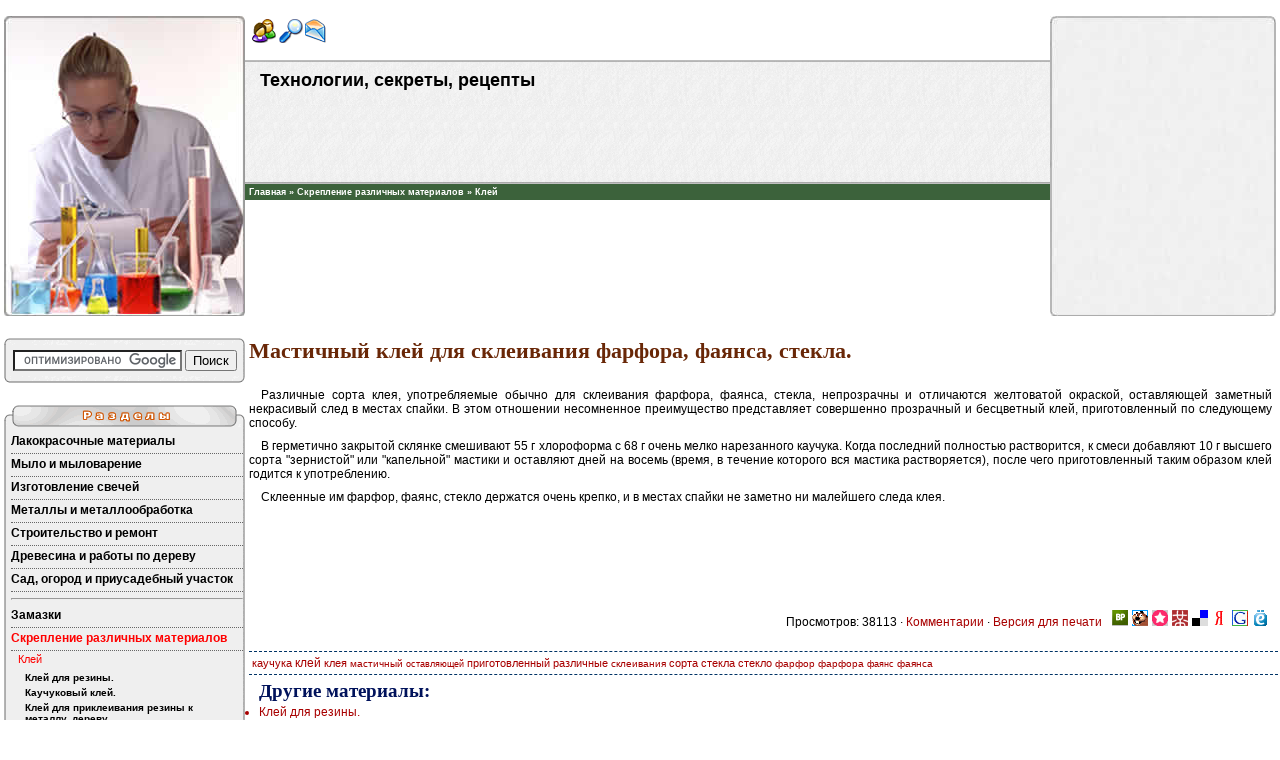

--- FILE ---
content_type: text/html
request_url: http://techno.x51.ru/index.php?mod=text&uitxt=167
body_size: 9674
content:
<!DOCTYPE html PUBLIC "-//W3C//DTD XHTML 1.0 Transitional//EN" "http://www.w3.org/TR/xhtml1/DTD/xhtml1-transitional.dtd">
<html xmlns="http://www.w3.org/1999/xhtml">
<head>
<meta http-equiv="Content-Type" content="text/html; charset=windows-1251" />
<meta http-equiv="content-language" content="ru" />
<meta http-equiv="Pragma" content="no-cache" />
<title>Мастичный клей для склеивания фарфора, фаянса, стекла. :: Клей</title>
<meta name="description" content="Мастичный клей для склеивания фарфора, фаянса, стекла." />

<link href="http://src.x51.ru/default/css/default_style.css" rel="stylesheet" type="text/css" />
<style type="text/css">
<!--
body, html {
	font-family: Tahoma, Arial;
	font-size: 11px;
	background-color: #FFFFFF;
	margin: 0px;
	padding: 2px;
}
/* ----- Контейнеры правого меню ----- */
#menus_right /* Контейнеры правых разделов */
{
	width: 125px;
	margin-top: 15px;
	margin-right: 0px;
	margin-bottom: 0px;
	margin-left: 0px;
	padding-top: 0px;
	padding-right: 3px;
	padding-bottom: 0px;
	padding-left: 3px;
}
#menus_left /* Контейнеры левых разделов */
{
	padding: 0px;
	text-align: center;
	margin-top: 10px;
	margin-right: 0px;
	margin-bottom: 0px;
	margin-left: 0px;
	vertical-align: middle;
}
/* контейнер для пути категорий */
#path_cat 
{
	font-family: Tahoma, Arial;
	font-size: 9px;
	font-weight: bold;
	width: auto;
	padding-top: 3px;
	padding-right: 4px;
	padding-bottom: 3px;
	padding-left: 4px;
	white-space: nowrap;
	vertical-align: middle;
	background-color: #3C623B;
	color: #FFFFFF;
}
/* Ссылка */
#path_cat a {
	color: #FFFFFF;
	text-decoration: none;
}
#path_cat a:hover {
	color: #FF915B;
	text-decoration: underline;
}
#path_cat а:visited {
	color: #FFFFFF;
}
#path_cat а:active {
	color: #EFEFEF;
}
/*-----------------------------*/

#sort_line {
	clear: both;
	padding-top: 15px;
	padding-bottom: 7px;
}
.lt_menu {
	background-image: url(http://src.x51.ru/theme4/images/1.jpg);
	height: 267px;
	width: 210px;
	background-repeat: no-repeat;
	vertical-align: top;
	padding-top: 28px;
	padding-right: 8px;
	padding-bottom: 5px;
	padding-left: 8px;
}
.rt_menu {
	background-image: url(http://src.x51.ru/theme4/images/3.jpg);
	height: 267px;
	width: 210px;
	background-repeat: no-repeat;
	vertical-align: top;
	padding-top: 28px;
	padding-right: 8px;
	padding-bottom: 5px;
	padding-left: 8px;
}
#lm_top {
	background-image: url(http://src.x51.ru/theme4/images/5.gif);
	background-repeat: no-repeat;
	float: none;
	height: 7px;
	width: 241px;
	background-position: bottom;
	vertical-align: bottom;
	margin: 0px;
	padding: 0px;
	border-top-style: none;
	border-right-style: none;
	border-bottom-style: none;
	border-left-style: none;
	font-size: 2px;
}
.bbody {
	padding-left: 5px;
	vertical-align: top;
}
#picto_menu {
	padding-top: 3px;
	padding-bottom: 3px;
	padding-left: 7px;
}
#button1 p {
	font-family: Tahoma, Arial;
	font-size: 10px;
	font-weight: bold;
	text-align: center;
	vertical-align: middle;
	top: auto;
	bottom: auto;
	height: 24px;
	width: 210px;
	margin-top: 5px;
	margin-right: 0px;
	margin-bottom: 0px;
	margin-left: 0px;
	padding-top: 5px;
	padding-right: 0px;
	padding-bottom: 0px;
	padding-left: 0px;
}
#lm_mid {
	background-image: url(http://src.x51.ru/theme4/images/6.gif);
	background-repeat: repeat-y;
	width: 241px;
	text-align: left;
	vertical-align: top;
}
.lt_menu #lt_menu_body {
	padding: 5px;
	clear: both;
}
#lm_bot {
	background-image: url(http://src.x51.ru/theme4/images/7.gif);
	background-repeat: no-repeat;
	background-position: top;
	vertical-align: top;
	height: 7px;
	width: 241px;
	font-size: 2px;
}
#button1 {
	background-image: url(http://src.x51.ru/theme4/img/button1.gif);
	background-repeat: no-repeat;
	background-position: center center;
	height: 24px;
	width: 210px;
	vertical-align: middle;
}
#button1 a {
	color: #333333;
	text-decoration: none;
}
#button1 a:hover {
	color: #FF6600;
	text-decoration: none;
}
#button1 а:visited {
	color: #333333;
}
#button1 а:active {
	color: #FF0000;
}

#mt_menu {
	background-image: url(http://src.x51.ru/theme4/images/4.gif);
	background-repeat: repeat-x;
	height: 124px;
}
#mt_menu h1 {
	font-family: Verdana, Arial, Helvetica, sans-serif;
	font-size: 18px;
	font-weight: bold;
	padding-top: 10px;
	padding-right: 30px;
	padding-bottom: 20px;
	padding-left: 15px;
}
#top_link {
	padding-top: 4px;
	padding-right: 6px;
	padding-bottom: 4px;
	padding-left: 6px;
	clear: both;
}
#top_link a {
	color: #006633;
	text-decoration: none;
}
#top_link a:hover {
	color: #FF6600;
	text-decoration: none;
}
#top_link а:visited {
	color: #006633;
}
#top_link а:active {
	color: #FF0000;
}
#attension {
	font-family: Georgia, "Times New Roman", Times, serif;
	font-size: 10px;
	padding-top: 20px;
	padding-right: 5px;
	padding-bottom: 5px;
	padding-left: 5px;
	vertical-align: middle;
}
#rklma {
	font-family: Georgia, "Times New Roman", Times, serif;
	font-size: 12px;
	padding-top: 25px;
	padding-right: 5px;
	padding-bottom: 5px;
	padding-left: 5px;
	vertical-align: middle;
}
#lm2_mid {
	background-image: url(http://src.x51.ru/theme4/images/6-2.gif);
	background-repeat: repeat-y;
	font-size: 10px;
	width: 227px;
	text-align: left;
	vertical-align: top;
	padding-top: 5px;
	padding-right: 7px;
	padding-bottom: 5px;
	padding-left: 7px;
}
.bottom_menu
{
	color:#333333;
	padding-top: 8px;
	padding-right: 10px;
	padding-bottom: 4px;
	padding-left: 10px;
	text-align: right;
	display: block;
}
.bottom_menu a
{
	color: #666666;
	text-decoration: none;
}
.bottom_menu a:hover
{
	color: #000000;
	text-decoration: underline;
}

-->
</style>

<script type="text/javascript" src="http://src.x51.ru/default/js/lib1.js"></script>
</head>

<body>

<noindex>
<!-- 1px -->
<!-- 1px -->
<!--LiveInternet counter--><script type="text/javascript"><!--
document.write("<img src='http://counter.yadro.ru/hit?r"+
escape(document.referrer)+((typeof(screen)=="undefined")?"":
";s"+screen.width+"*"+screen.height+"*"+(screen.colorDepth?
screen.colorDepth:screen.pixelDepth))+";u"+escape(document.URL)+
";h"+escape(document.title.substring(0,80))+";"+Math.random()+
"' width=1 height=1 alt=''>")//--></script><!--/LiveInternet-->
<!--Rating@Mail.ru COUNTER--><img height=1 width=1
src="http://df.ce.b3.a1.top.list.ru/counter?id=1306467"/><!--/COUNTER-->
<!-- /1px -->
<!-- /1px -->
</noindex>

<table width="100%" border="0" cellspacing="0" cellpadding="0">
  <tr>
    <td width="241" class="lt_menu"> </td>
    <td width="100%" valign="top"><table width="100%" border="0" cellspacing="0" cellpadding="0">
      <tr>
        <td height="300" valign="top">
  <div id="picto_menu"><a href="http://techno.x51.ru/form_pass.php?mod=text"><img src="http://src.x51.ru/theme4/img/login.gif" alt="Вход в систему" width="24" height="24" border="0" /></a>
  
  
  
  <a href="http://techno.x51.ru/form_find.php?parent_mod=text"><img src="http://src.x51.ru/theme4/img/search.gif" alt="Поиск по сайту" width="24" height="24" border="0" /></a><a href="http://techno.x51.ru/contact.php?parent_mod=text"><img src="http://src.x51.ru/theme4/img/mail_24.gif" alt="Отправить сообщение по электронной почте" width="24" height="24" border="0" /></a></div>
	<div id="mt_menu"><h1>Технологии, секреты, рецепты</h1></div>
	  <a name="top" id="top"></a><div id="path_cat"><a href="http://techno.x51.ru/index.php?mod=text&txnode=-1&uitxt=-1" title="Главная">Главная</a> » <a href="http://techno.x51.ru/index.php?mod=text&txnode=140&uitxt=-1" title="Скрепление различных материалов">Скрепление различных материалов</a> » <a href="http://techno.x51.ru/index.php?mod=text&txnode=141&uitxt=-1" title="Клей">Клей</a></div>

  <div align="center"><script type="text/javascript"><!--
google_ad_client = "pub-8027950151303718";
/* 468x60, верх */
google_ad_slot = "9530962617";
google_ad_width = 468;
google_ad_height = 60;
//-->
</script>
<script type="text/javascript"
src="http://pagead2.googlesyndication.com/pagead/show_ads.js">
</script></div>
  
<div id="top_link"> </div>

</td>
        <td width="249" class="rt_menu">

 
</td>
      </tr>
    </table></td>
  </tr>
  <tr>
    <td> </td>
    <td> </td>
  </tr>
  <tr>
    <td valign="top">
	
	
	<div id="menus_left">
	<div id="lm_top"><img src="http://src.x51.ru/theme4/images/5.gif" width="241" height="7" border="0" /></div>
    <div id="lm_mid">
	<form action="http://www.google.ru/cse" id="cse-search-box" style="padding:5px; margin:0px; text-align:center">
	<input type="hidden" name="cx" value="partner-pub-8027950151303718:ga6tcdkebc9" />
	     <input type="hidden" name="ie" value="windows-1251" />
		 <input type="text" name="q" size="19" />
		 <input type="submit" name="sa" value="Поиск" />
	</form>
	<script type="text/javascript" src="http://www.google.ru/coop/cse/brand?form=cse-search-box&lang=ru"></script>
	</div>
    <div id="lm_bot"><img src="http://src.x51.ru/theme4/images/7-1.gif" width="241" height="7" /></div>
    </div><br /><div id="menus_left">
	<div id="lm_top"><img src="http://src.x51.ru/theme4/images/5-1.gif" width="241" height="22" border="0" /></div>
    <div id="lm_mid" style="padding-top: 7px;"> <div class="sslevel" id="id40">








<span class="dir" title="Лакокрасочные материалы" id="id5" style="cursor:hand" onclick="pat_click('id6')" onmouseover="setStyle('id5','dir_hover')" onmouseout="setStyle('id5','dir')">Лакокрасочные материалы</span>






<div style="display:none" class="sslevel" id="id6">

<a class="sdir" href="http://techno.x51.ru/index.php?mod=text&txnode=377&uitxt=-1" title="Клеевая краска">Клеевая краска</a>
















<a class="sdir" href="http://techno.x51.ru/index.php?mod=text&txnode=143&uitxt=-1" title="Краски">Краски</a>
















<a class="sdir" href="http://techno.x51.ru/index.php?mod=text&txnode=145&uitxt=-1" title="Лаки для ...">Лаки для ...</a>
















<a class="sdir" href="http://techno.x51.ru/index.php?mod=text&txnode=376&uitxt=-1" title="Масляная краска">Масляная краска</a>
















<a class="sdir" href="http://techno.x51.ru/index.php?mod=text&txnode=158&uitxt=-1" title="Олифа">Олифа</a>
















<a class="sdir" href="http://techno.x51.ru/index.php?mod=text&txnode=387&uitxt=-1" title="Отделка окрашеных поверхностей">Отделка окрашеных поверхностей</a>
















<a class="sdir" href="http://techno.x51.ru/index.php?mod=text&txnode=303&uitxt=-1" title="Пигменты и красители">Пигменты и красители</a>
















<a class="sdir" href="http://techno.x51.ru/index.php?mod=text&txnode=146&uitxt=-1" title="Разные рецепты лаков">Разные рецепты лаков</a>














</div>








<span class="dir" title="Мыло и мыловарение" id="id7" style="cursor:hand" onclick="pat_click('id8')" onmouseover="setStyle('id7','dir_hover')" onmouseout="setStyle('id7','dir')">Мыло и мыловарение</span>






<div style="display:none" class="sslevel" id="id8">

<a class="sdir" href="http://techno.x51.ru/index.php?mod=text&txnode=148&uitxt=-1" title="Изготовление мыла. Мыловарение.">Изготовление мыла. Мыловарение.</a>
















<a class="sdir" href="http://techno.x51.ru/index.php?mod=text&txnode=170&uitxt=-1" title="Изготовление туалетного мыла">Изготовление туалетного мыла</a>
















<a class="sdir" href="http://techno.x51.ru/index.php?mod=text&txnode=375&uitxt=-1" title="Медицинское мыло">Медицинское мыло</a>
















<a class="sdir" href="http://techno.x51.ru/index.php?mod=text&txnode=172&uitxt=-1" title="Мыловарение из синтетических жирных кислот">Мыловарение из синтетических жирных кислот</a>
















<a class="sdir" href="http://techno.x51.ru/index.php?mod=text&txnode=171&uitxt=-1" title="Рецепты туалетного мыла">Рецепты туалетного мыла</a>














</div>



<a class="dir" href="http://techno.x51.ru/index.php?mod=text&uitxt=815" title="Изготовление свечей">Изготовление свечей</a>




















<span class="dir" title="Металлы и металлообработка" id="id10" style="cursor:hand" onclick="pat_click('id11')" onmouseover="setStyle('id10','dir_hover')" onmouseout="setStyle('id10','dir')">Металлы и металлообработка</span>






<div style="display:none" class="sslevel" id="id11">

<a class="sdir" href="http://techno.x51.ru/index.php?mod=text&txnode=294&uitxt=-1" title="Басма и металлопластика.">Басма и металлопластика.</a>
















<a class="sdir" href="http://techno.x51.ru/index.php?mod=text&txnode=350&uitxt=-1" title="Бронза и латунь.">Бронза и латунь.</a>
















<a class="sdir" href="http://techno.x51.ru/index.php?mod=text&txnode=295&uitxt=-1" title="Гравирование.">Гравирование.</a>


















<a class="sdir" href="http://electrosvarka.su/" title="Дуговая сварка и резка металлов">Дуговая сварка и резка металлов</a>














<a class="sdir" href="http://techno.x51.ru/index.php?mod=text&txnode=92&uitxt=-1" title="Защита металлических изделий">Защита металлических изделий</a>
















<a class="sdir" href="http://techno.x51.ru/index.php?mod=text&txnode=164&uitxt=-1" title="Кузнечное дело. Ковка металлов.">Кузнечное дело. Ковка металлов.</a>
















<a class="sdir" href="http://techno.x51.ru/index.php?mod=text&txnode=290&uitxt=-1" title="Механическая обработка и отделка изделий из металла.">Механическая обработка и отделка изделий из металла.</a>
















<a class="sdir" href="http://techno.x51.ru/index.php?mod=text&txnode=93&uitxt=-1" title="Нанесение рисунков на металл">Нанесение рисунков на металл</a>
















<a class="sdir" href="http://techno.x51.ru/index.php?mod=text&txnode=94&uitxt=-1" title="Окраска металла">Окраска металла</a>
















<a class="sdir" href="http://techno.x51.ru/index.php?mod=text&txnode=100&uitxt=-1" title="Очистка металла">Очистка металла</a>
















<a class="sdir" href="http://techno.x51.ru/index.php?mod=text&txnode=284&uitxt=-1" title="Пайка изделий из металла.">Пайка изделий из металла.</a>
















<a class="sdir" href="http://techno.x51.ru/index.php?mod=text&txnode=98&uitxt=-1" title="Покрытие металла другим металлом">Покрытие металла другим металлом</a>
















<a class="sdir" href="http://techno.x51.ru/index.php?mod=text&txnode=289&uitxt=-1" title="Полировка изделий из металла.">Полировка изделий из металла.</a>
















<a class="sdir" href="http://techno.x51.ru/index.php?mod=text&txnode=160&uitxt=-1" title="Сварка металлов">Сварка металлов</a>
















<a class="sdir" href="http://techno.x51.ru/index.php?mod=text&txnode=168&uitxt=-1" title="Термообработка металлов (стали)">Термообработка металлов (стали)</a>
















<a class="sdir" href="http://techno.x51.ru/index.php?mod=text&txnode=99&uitxt=-1" title="Травление металлов">Травление металлов</a>
















<a class="sdir" href="http://techno.x51.ru/index.php?mod=text&txnode=279&uitxt=-1" title="Художественные изделия и драгоценные металлы.">Художественные изделия и драгоценные металлы.</a>
















<a class="sdir" href="http://techno.x51.ru/index.php?mod=text&txnode=293&uitxt=-1" title="Чеканка по металлу, матирование поверхности.">Чеканка по металлу, матирование поверхности.</a>














</div>








<span class="dir" title="Строительство и ремонт" id="id12" style="cursor:hand" onclick="pat_click('id13')" onmouseover="setStyle('id12','dir_hover')" onmouseout="setStyle('id12','dir')">Строительство и ремонт</span>






<div style="display:none" class="sslevel" id="id13">



<a class="sdir" href="http://www.stroy-armatura.ru" title="Арматура и арматурные работы">Арматура и арматурные работы</a>














<a class="sdir" href="http://techno.x51.ru/index.php?mod=text&txnode=163&uitxt=-1" title="Бетон, железобетон ">Бетон, железобетон </a>
















<a class="sdir" href="http://techno.x51.ru/index.php?mod=text&txnode=175&uitxt=-1" title="Очистка бетонных поверхностей">Очистка бетонных поверхностей</a>
















<a class="sdir" href="http://techno.x51.ru/index.php?mod=text&txnode=412&uitxt=-1" title="Фундаменты">Фундаменты</a>
















<a class="sdir" href="http://techno.x51.ru/index.php?mod=text&txnode=411&uitxt=-1" title="Гидроизоляция">Гидроизоляция</a>
















<a class="sdir" href="http://techno.x51.ru/index.php?mod=text&txnode=165&uitxt=-1" title="СП 31-105-2002 Проектирование и строительство жилых домов с деревянным каркасом">СП 31-105-2002 Проектирование и строительство жилых домов с деревянным каркасом</a>


















<a class="sdir" href="http://techno.x51.ru/index.php?mod=text&uitxt=1109" title="Защитные сооружения">Защитные сооружения</a>














<a class="sdir" href="http://techno.x51.ru/index.php?mod=text&txnode=413&uitxt=-1" title="Окна">Окна</a>
















<a class="sdir" href="http://techno.x51.ru/index.php?mod=text&txnode=415&uitxt=-1" title="Двери">Двери</a>
















<a class="sdir" href="http://techno.x51.ru/index.php?mod=text&txnode=385&uitxt=-1" title="Ремонт окон и дверей">Ремонт окон и дверей</a>


















<a class="sdir" href="http://www.stoljarnye-raboty.ru" title="Столярные работы">Столярные работы</a>














<a class="sdir" href="http://techno.x51.ru/index.php?mod=text&txnode=379&uitxt=-1" title="Настил линолеума">Настил линолеума</a>
















<a class="sdir" href="http://techno.x51.ru/index.php?mod=text&txnode=381&uitxt=-1" title="Ремонт деревянного пола">Ремонт деревянного пола</a>
















<a class="sdir" href="http://techno.x51.ru/index.php?mod=text&txnode=380&uitxt=-1" title="Облицовка плиткой">Облицовка плиткой</a>
















<a class="sdir" href="http://techno.x51.ru/index.php?mod=text&txnode=378&uitxt=-1" title="Поклейка обоев">Поклейка обоев</a>
















<a class="sdir" href="http://techno.x51.ru/index.php?mod=text&txnode=382&uitxt=-1" title="Полезные советы">Полезные советы</a>
















<a class="sdir" href="http://techno.x51.ru/index.php?mod=text&txnode=162&uitxt=-1" title="Организация системы отопления дома">Организация системы отопления дома</a>














</div>








<span class="dir" title="Древесина и работы по дереву" id="id14" style="cursor:hand" onclick="pat_click('id15')" onmouseover="setStyle('id14','dir_hover')" onmouseout="setStyle('id14','dir')">Древесина и работы по дереву</span>






<div style="display:none" class="sslevel" id="id15">

<a class="sdir" href="http://techno.x51.ru/index.php?mod=text&txnode=87&uitxt=-1" title="Имитация другого дерева">Имитация другого дерева</a>
















<a class="sdir" href="http://techno.x51.ru/index.php?mod=text&txnode=88&uitxt=-1" title="Нанесение рисунков на деревянные поверхности">Нанесение рисунков на деревянные поверхности</a>
















<a class="sdir" href="http://techno.x51.ru/index.php?mod=text&txnode=89&uitxt=-1" title="Окраска древесины">Окраска древесины</a>
















<a class="sdir" href="http://techno.x51.ru/index.php?mod=text&txnode=90&uitxt=-1" title="Уход, полировка, вощение дерева">Уход, полировка, вощение дерева</a>


















<a class="sdir" href="http://www.stoljarnye-raboty.ru" title="Столярные работы">Столярные работы</a>












</div>

<a class="dir" href="http://techno.x51.ru/index.php?mod=text&txnode=383&uitxt=-1" title="Сад, огород и приусадебный участок">Сад, огород и приусадебный участок</a>




















<div class="top_normal_text"><hr height="1"></div>










<a class="dir" href="http://techno.x51.ru/index.php?mod=text&txnode=111&uitxt=-1" title="Замазки">Замазки</a>
















<a class="dir_a" href="http://techno.x51.ru/index.php?mod=text&txnode=140&uitxt=-1" title="Скрепление различных материалов">Скрепление различных материалов</a>












<div class="sslevel" id="id4">


<a class="sdir_a" href="http://techno.x51.ru/index.php?mod=text&txnode=141&uitxt=-1" title="Клей">Клей</a>













<div class="sslevel"><a href="http://techno.x51.ru/index.php?mod=text&txnode=141&uitxt=109" title="Клей для резины." class="txt">Клей для резины.</a><a href="http://techno.x51.ru/index.php?mod=text&txnode=141&uitxt=122" title="Каучуковый клей." class="txt">Каучуковый клей.</a><a href="http://techno.x51.ru/index.php?mod=text&txnode=141&uitxt=123" title="Клей для приклеивания резины к металлу, дереву." class="txt">Клей для приклеивания резины к металлу, дереву.</a><a href="http://techno.x51.ru/index.php?mod=text&txnode=141&uitxt=126" title="Морской клей." class="txt">Морской клей.</a><a href="http://techno.x51.ru/index.php?mod=text&txnode=141&uitxt=158" title="Хромпиковый клей." class="txt">Хромпиковый клей.</a><a href="http://techno.x51.ru/index.php?mod=text&txnode=141&uitxt=159" title="Водонепроницаемый клей." class="txt">Водонепроницаемый клей.</a><a href="http://techno.x51.ru/index.php?mod=text&txnode=141&uitxt=160" title="Жидкий клей 'Синдетикон'." class="txt">Жидкий клей 'Синдетикон'.</a><a href="http://techno.x51.ru/index.php?mod=text&txnode=141&uitxt=161" title="Жидкий столярный клей." class="txt">Жидкий столярный клей.</a><a href="http://techno.x51.ru/index.php?mod=text&txnode=141&uitxt=162" title="Казеиновый клей." class="txt">Казеиновый клей.</a><a href="http://techno.x51.ru/index.php?mod=text&txnode=141&uitxt=163" title="Клей для прикрепления бумаги и резины к металлу." class="txt">Клей для прикрепления бумаги и резины к металлу.</a><a href="http://techno.x51.ru/index.php?mod=text&txnode=141&uitxt=164" title="Клей и мазь для велосипедных шин." class="txt">Клей и мазь для велосипедных шин.</a><a href="http://techno.x51.ru/index.php?mod=text&txnode=141&uitxt=165" title="Клей и мазь для приводных ремней." class="txt">Клей и мазь для приводных ремней.</a><a href="http://techno.x51.ru/index.php?mod=text&txnode=141&uitxt=166" title="Крахмальный клей." class="txt">Крахмальный клей.</a><a href="http://techno.x51.ru/index.php?mod=text&txnode=141&uitxt=167" title="Мастичный клей для склеивания фарфора, фаянса, стекла." class="txt_a">Мастичный клей для склеивания фарфора, фаянса, стекла.</a><a href="http://techno.x51.ru/index.php?mod=text&txnode=141&uitxt=168" title="Приготовление жидкого клея [в т.ч. рыбий клей]" class="txt">Приготовление жидкого клея [в т.ч. рыбий клей]</a><a href="http://techno.x51.ru/index.php?mod=text&txnode=141&uitxt=169" title="Приклеивание кожи к железу и дереву." class="txt">Приклеивание кожи к железу и дереву.</a><a href="http://techno.x51.ru/index.php?mod=text&txnode=141&uitxt=170" title="Сандарачный клей." class="txt">Сандарачный клей.</a><a href="http://techno.x51.ru/index.php?mod=text&txnode=141&uitxt=171" title="Столярный клей." class="txt">Столярный клей.</a></div><div class="sslevel" id="id1"></div>

<a class="sdir" href="http://techno.x51.ru/index.php?mod=text&txnode=142&uitxt=-1" title="Цемент (вяжущие составы для склеивания)">Цемент (вяжущие составы для склеивания)</a>














</div>

<a class="dir" href="http://techno.x51.ru/index.php?mod=text&txnode=150&uitxt=-1" title="Технические смазки и мази">Технические смазки и мази</a>















<a class="dir" href="http://techno.x51.ru/index.php?mod=text&txnode=169&uitxt=-1" title="Эпоксидная смола">Эпоксидная смола</a>




















<div class="top_normal_text"><hr height="1"></div>










<a class="dir" href="http://techno.x51.ru/index.php?mod=text&txnode=386&uitxt=-1" title="Электротехника и электродвигатели">Электротехника и электродвигатели</a>




















<div class="top_normal_text"><hr height="1"></div>

















<span class="dir" title="Косметика и парфюмерия" id="id25" style="cursor:hand" onclick="pat_click('id26')" onmouseover="setStyle('id25','dir_hover')" onmouseout="setStyle('id25','dir')">Косметика и парфюмерия</span>






<div style="display:none" class="sslevel" id="id26">

<a class="sdir" href="http://techno.x51.ru/index.php?mod=text&txnode=137&uitxt=-1" title="Косметика для волос и ногтей">Косметика для волос и ногтей</a>
















<a class="sdir" href="http://techno.x51.ru/index.php?mod=text&txnode=138&uitxt=-1" title="Косметика для лица, рук">Косметика для лица, рук</a>
















<a class="sdir" href="http://techno.x51.ru/index.php?mod=text&txnode=139&uitxt=-1" title="Парфюмерия">Парфюмерия</a>














</div>

<a class="dir" href="http://techno.x51.ru/index.php?mod=text&txnode=374&uitxt=-1" title="Удаление пятен">Удаление пятен</a>




















<div class="top_normal_text"><hr height="1"></div>










<a class="dir" href="http://techno.x51.ru/index.php?mod=text&txnode=147&uitxt=-1" title="Мрамор, алебастр, гипс">Мрамор, алебастр, гипс</a>















<a class="dir" href="http://techno.x51.ru/index.php?mod=text&txnode=104&uitxt=-1" title="Окрашивание изделий из рога и кости">Окрашивание изделий из рога и кости</a>






















<span class="dir" title="Резина, каучук и другие" id="id31" style="cursor:hand" onclick="pat_click('id32')" onmouseover="setStyle('id31','dir_hover')" onmouseout="setStyle('id31','dir')">Резина, каучук и другие</span>






<div style="display:none" class="sslevel" id="id32">

<a class="sdir" href="http://techno.x51.ru/index.php?mod=text&txnode=128&uitxt=-1" title="Гуттаперча">Гуттаперча</a>
















<a class="sdir" href="http://techno.x51.ru/index.php?mod=text&txnode=134&uitxt=-1" title="Искусственный каучук (резина)">Искусственный каучук (резина)</a>
















<a class="sdir" href="http://techno.x51.ru/index.php?mod=text&txnode=132&uitxt=-1" title="Каучуковые лаки, клеи и замазки">Каучуковые лаки, клеи и замазки</a>
















<a class="sdir" href="http://techno.x51.ru/index.php?mod=text&txnode=133&uitxt=-1" title="Переработка старой резины">Переработка старой резины</a>
















<a class="sdir" href="http://techno.x51.ru/index.php?mod=text&txnode=135&uitxt=-1" title="Ремонт резиновых (каучуковых) изделий">Ремонт резиновых (каучуковых) изделий</a>














</div>

<a class="dir" href="http://techno.x51.ru/index.php?mod=text&txnode=149&uitxt=-1" title="Стекло.">Стекло.</a>















<a class="dir" href="http://techno.x51.ru/index.php?mod=text&txnode=106&uitxt=-1" title="Чернила, бумага">Чернила, бумага</a>




















<div class="top_normal_text"><hr height="1"></div>










<a class="dir" href="http://techno.x51.ru/index.php?mod=text&txnode=154&uitxt=-1" title="Нанесение изображений на различные материалы">Нанесение изображений на различные материалы</a>















<a class="dir" href="http://techno.x51.ru/index.php?mod=text&txnode=105&uitxt=-1" title="Фильтрация жидкостей">Фильтрация жидкостей</a>




















<div class="top_normal_text"><hr height="1"></div>










<a class="dir" href="http://techno.x51.ru/index.php?mod=text&txnode=167&uitxt=-1" title="Что такое ...">Что такое ...</a>













</div></div>
    <div id="lm_bot"><img src="http://src.x51.ru/theme4/images/7-1.gif" width="241" height="7" /></div>
    </div><br />
	
	
	</td>
    <td valign="top"><div id="main_body">
	


<h1>Мастичный клей для склеивания фарфора, фаянса, стекла.</h1>



<!-- AddThis Button BEGIN -->
<noindex><div class="addthis_toolbox addthis_default_style addthis_default_style" style="clear:both; float:right;height:16px;">
<a rel="nofollow" class="addthis_button_vk" addthis:title="Send to VKontakte"></a>
<a rel="nofollow" class="addthis_button_facebook" addthis:title="Send to Facebook"></a>
<a rel="nofollow" class="addthis_button_mymailru" addthis:title="Send to Mail.ru"></a>
<a rel="nofollow" class="addthis_button_google_plusone" g:plusone:annotation="none" g:plusone:size="tall"></a>
<a rel="nofollow" class="addthis_button_favorites" addthis:title="Сохранить в Избранном"></a>
<a rel="nofollow" class="addthis_button_compact"></a>
<a rel="nofollow" class="addthis_counter addthis_bubble_style"></a>
</div>
<script type="text/javascript" 

src="http://s7.addthis.com/js/250/addthis_widget.js#pubid=ra-4ef4afea21ed62a7"></script></noindex>
<!-- AddThis Button END -->

<div style="clear:both; display:block">
<p>Различные  сорта  клея,  употребляемые обычно  для  склеивания фарфора, фаянса, стекла, непрозрачны и  отличаются  желтоватой  окраской, оставляющей заметный  некрасивый  след  в  местах  спайки. В этом  отношении несомненное преимущество   представляет   совершенно  прозрачный   и  бесцветный   клей, приготовленный  по  следующему  способу.  </p>
<p>
  В   герметично  закрытой   склянке смешивают  55 г  хлороформа  с 68 г  очень мелко нарезанного каучука.  Когда последний  полностью  растворится,  к  смеси добавляют  10  г  высшего сорта "зернистой"  или "капельной" мастики  и оставляют  дней  на восемь (время, в течение которого вся мастика  растворяется), после чего приготовленный таким образом  клей годится к употреблению.  
</p>
<p>
  Склеенные  им фарфор,  фаянс,  стекло держатся очень крепко, и в местах спайки не заметно ни малейшего следа клея.
</p>
</div>


<div align="center" style="clear:both">
<script type="text/javascript"><!--
google_ad_client = "pub-8027950151303718";
//techno_txt_bottom
google_ad_slot = "7646876397";
google_ad_width = 728;
google_ad_height = 90;
//--></script>
<script type="text/javascript"
src="http://pagead2.googlesyndication.com/pagead/show_ads.js">
</script>
</div>

<div align="right" style="padding-top: 10px; padding-bottom: 7px; clear:both; white-space: nowrap; display:block">Просмотров: 38113  · <a href="http://techno.x51.ru/index.php?mod=text&&part=comment&uitxt=167" title="Комментарии к Мастичный клей для склеивания фарфора, фаянса, стекла.">Комментарии</a> · <a href="http://techno.x51.ru/index.php?mod=text&uitxt=167&print" title="Версия для печати">Версия для печати</a><noindex><span style="padding-left:10px; height:16px;"><a href="http://www.bposter.net/?url=http%3A%2F%2F%7E%5E%28%3F%3Awww%5C.%29%3F%28%3F%3Cdomain%3E.%2B%29%24%2Findex.php%3Fmod%3Dtext%26uitxt%3D167&title=%CC%E0%F1%F2%E8%F7%ED%FB%E9+%EA%EB%E5%E9+%E4%EB%FF+%F1%EA%EB%E5%E8%E2%E0%ED%E8%FF+%F4%E0%F0%F4%EE%F0%E0%2C+%F4%E0%FF%ED%F1%E0%2C+%F1%F2%E5%EA%EB%E0.+%3A%3A+%CA%EB%E5%E9" rel="nofollow" title="BPoster" target="_blank"><img src="http://src.x51.ru/default/img/bposter.gif"  width="16" height="16"  style="margin-right:4px;" /></a><a href="http://bobrdobr.ru/addext.html?url=http%3A%2F%2F%7E%5E%28%3F%3Awww%5C.%29%3F%28%3F%3Cdomain%3E.%2B%29%24%2Findex.php%3Fmod%3Dtext%26uitxt%3D167&title=%CC%E0%F1%F2%E8%F7%ED%FB%E9+%EA%EB%E5%E9+%E4%EB%FF+%F1%EA%EB%E5%E8%E2%E0%ED%E8%FF+%F4%E0%F0%F4%EE%F0%E0%2C+%F4%E0%FF%ED%F1%E0%2C+%F1%F2%E5%EA%EB%E0.+%3A%3A+%CA%EB%E5%E9" rel="nofollow" title="BobrDobr" target="_blank"><img src="http://src.x51.ru/default/img/bobr.gif"  width="16" height="16"  style="margin-right:4px;" /></a><a href="http://memori.ru/link/?sm=1&u_data[url]=http%3A%2F%2F%7E%5E%28%3F%3Awww%5C.%29%3F%28%3F%3Cdomain%3E.%2B%29%24%2Findex.php%3Fmod%3Dtext%26uitxt%3D167&u_data[name]=%CC%E0%F1%F2%E8%F7%ED%FB%E9+%EA%EB%E5%E9+%E4%EB%FF+%F1%EA%EB%E5%E8%E2%E0%ED%E8%FF+%F4%E0%F0%F4%EE%F0%E0%2C+%F4%E0%FF%ED%F1%E0%2C+%F1%F2%E5%EA%EB%E0.+%3A%3A+%CA%EB%E5%E9" rel="nofollow" title="Memori" target="_blank"><img src="http://src.x51.ru/default/img/memori.gif"  width="16" height="16"  style="margin-right:4px;" /></a><a href="http://www.mister-wong.ru/index.php?action=addurl&bm_url=http%3A%2F%2F%7E%5E%28%3F%3Awww%5C.%29%3F%28%3F%3Cdomain%3E.%2B%29%24%2Findex.php%3Fmod%3Dtext%26uitxt%3D167&bm_description=%CC%E0%F1%F2%E8%F7%ED%FB%E9+%EA%EB%E5%E9+%E4%EB%FF+%F1%EA%EB%E5%E8%E2%E0%ED%E8%FF+%F4%E0%F0%F4%EE%F0%E0%2C+%F4%E0%FF%ED%F1%E0%2C+%F1%F2%E5%EA%EB%E0.+%3A%3A+%CA%EB%E5%E9" rel="nofollow" title="Mister Wong" target="_blank"><img src="http://src.x51.ru/default/img/wong.gif"  width="16" height="16"  style="margin-right:4px;" /></a><a href="http://del.icio.us/post?v=4&noui&jump=close&url=http%3A%2F%2F%7E%5E%28%3F%3Awww%5C.%29%3F%28%3F%3Cdomain%3E.%2B%29%24%2Findex.php%3Fmod%3Dtext%26uitxt%3D167&title=%CC%E0%F1%F2%E8%F7%ED%FB%E9+%EA%EB%E5%E9+%E4%EB%FF+%F1%EA%EB%E5%E8%E2%E0%ED%E8%FF+%F4%E0%F0%F4%EE%F0%E0%2C+%F4%E0%FF%ED%F1%E0%2C+%F1%F2%E5%EA%EB%E0.+%3A%3A+%CA%EB%E5%E9" rel="nofollow" title="del.icio.us" target="_blank"><img src="http://src.x51.ru/default/img/del.gif"  width="16" height="16"  style="margin-right:4px;" /></a><a href="http://zakladki.yandex.ru/userarea/links/addfromfav.asp?bAddLink_x=1&lurl=http%3A%2F%2F%7E%5E%28%3F%3Awww%5C.%29%3F%28%3F%3Cdomain%3E.%2B%29%24%2Findex.php%3Fmod%3Dtext%26uitxt%3D167&lname=%CC%E0%F1%F2%E8%F7%ED%FB%E9+%EA%EB%E5%E9+%E4%EB%FF+%F1%EA%EB%E5%E8%E2%E0%ED%E8%FF+%F4%E0%F0%F4%EE%F0%E0%2C+%F4%E0%FF%ED%F1%E0%2C+%F1%F2%E5%EA%EB%E0.+%3A%3A+%CA%EB%E5%E9" rel="nofollow" title="Yandex" target="_blank"><img src="http://src.x51.ru/default/img/yandex.gif"  width="16" height="16"  style="margin-right:4px;" /></a><a href="http://www.google.com/bookmarks/mark?op=add&bkmk=http%3A%2F%2F%7E%5E%28%3F%3Awww%5C.%29%3F%28%3F%3Cdomain%3E.%2B%29%24%2Findex.php%3Fmod%3Dtext%26uitxt%3D167&title=%CC%E0%F1%F2%E8%F7%ED%FB%E9+%EA%EB%E5%E9+%E4%EB%FF+%F1%EA%EB%E5%E8%E2%E0%ED%E8%FF+%F4%E0%F0%F4%EE%F0%E0%2C+%F4%E0%FF%ED%F1%E0%2C+%F1%F2%E5%EA%EB%E0.+%3A%3A+%CA%EB%E5%E9" rel="nofollow" title="Google" target="_blank"><img src="http://src.x51.ru/default/img/google.gif"  width="16" height="16"  style="margin-right:4px;" /></a><a href="http://moemesto.ru/post.php?url=http%3A%2F%2F%7E%5E%28%3F%3Awww%5C.%29%3F%28%3F%3Cdomain%3E.%2B%29%24%2Findex.php%3Fmod%3Dtext%26uitxt%3D167&title=%CC%E0%F1%F2%E8%F7%ED%FB%E9+%EA%EB%E5%E9+%E4%EB%FF+%F1%EA%EB%E5%E8%E2%E0%ED%E8%FF+%F4%E0%F0%F4%EE%F0%E0%2C+%F4%E0%FF%ED%F1%E0%2C+%F1%F2%E5%EA%EB%E0.+%3A%3A+%CA%EB%E5%E9" rel="nofollow" title="MoeMesto" target="_blank"><img src="http://src.x51.ru/default/img/mm.gif"  width="16" height="16"  style="margin-right:4px;" /></a></span></noindex></div>

<div id="words" style="float:left; display:block;">


<a href="http://techno.x51.ru/index.php?mod=text&action=wsearch&tag_id=610" style="font-size:11px; font-family:Tahoma, Arial" title="каучука">каучука</a>




<a href="http://techno.x51.ru/index.php?mod=text&action=wsearch&tag_id=651" style="font-size:12px; font-family:Tahoma, Arial" title="клей">клей</a>




<a href="http://techno.x51.ru/index.php?mod=text&action=wsearch&tag_id=652" style="font-size:11px; font-family:Tahoma, Arial" title="клея">клея</a>




<a href="http://techno.x51.ru/index.php?mod=text&action=wsearch&tag_id=1404" style="font-size:10px; font-family:Tahoma, Arial" title="мастичный">мастичный</a>




<a href="http://techno.x51.ru/index.php?mod=text&action=wsearch&tag_id=1407" style="font-size:9px; font-family:Tahoma, Arial" title="оставляющей">оставляющей</a>




<a href="http://techno.x51.ru/index.php?mod=text&action=wsearch&tag_id=615" style="font-size:11px; font-family:Tahoma, Arial" title="приготовленный">приготовленный</a>




<a href="http://techno.x51.ru/index.php?mod=text&action=wsearch&tag_id=94" style="font-size:11px; font-family:Tahoma, Arial" title="различные">различные</a>




<a href="http://techno.x51.ru/index.php?mod=text&action=wsearch&tag_id=1403" style="font-size:10px; font-family:Tahoma, Arial" title="склеивания">склеивания</a>




<a href="http://techno.x51.ru/index.php?mod=text&action=wsearch&tag_id=634" style="font-size:11px; font-family:Tahoma, Arial" title="сорта">сорта</a>




<a href="http://techno.x51.ru/index.php?mod=text&action=wsearch&tag_id=648" style="font-size:11px; font-family:Tahoma, Arial" title="стекла">стекла</a>




<a href="http://techno.x51.ru/index.php?mod=text&action=wsearch&tag_id=650" style="font-size:11px; font-family:Tahoma, Arial" title="стекло">стекло</a>




<a href="http://techno.x51.ru/index.php?mod=text&action=wsearch&tag_id=1406" style="font-size:10px; font-family:Tahoma, Arial" title="фарфор">фарфор</a>




<a href="http://techno.x51.ru/index.php?mod=text&action=wsearch&tag_id=1291" style="font-size:10px; font-family:Tahoma, Arial" title="фарфора">фарфора</a>




<a href="http://techno.x51.ru/index.php?mod=text&action=wsearch&tag_id=1405" style="font-size:9px; font-family:Tahoma, Arial" title="фаянс">фаянс</a>




<a href="http://techno.x51.ru/index.php?mod=text&action=wsearch&tag_id=1402" style="font-size:10px; font-family:Tahoma, Arial" title="фаянса">фаянса</a>



</div>


<h2 style="padding-top:10; text-align:left">Другие материалы:</h2>
<div style="display:block; margin-left:10px;"><a href="http://techno.x51.ru/index.php?mod=text&uitxt=109" title="Клей для резины." style="display:list-item">Клей для резины.</a><a href="http://techno.x51.ru/index.php?mod=text&uitxt=122" title="Каучуковый клей." style="display:list-item">Каучуковый клей.</a><a href="http://techno.x51.ru/index.php?mod=text&uitxt=123" title="Клей для приклеивания резины к металлу, дереву." style="display:list-item">Клей для приклеивания резины к металлу, дереву.</a><a href="http://techno.x51.ru/index.php?mod=text&uitxt=126" title="Морской клей." style="display:list-item">Морской клей.</a><a href="http://techno.x51.ru/index.php?mod=text&uitxt=158" title="Хромпиковый клей." style="display:list-item">Хромпиковый клей.</a><a href="http://techno.x51.ru/index.php?mod=text&uitxt=159" title="Водонепроницаемый клей." style="display:list-item">Водонепроницаемый клей.</a><a href="http://techno.x51.ru/index.php?mod=text&uitxt=160" title="Жидкий клей 'Синдетикон'." style="display:list-item">Жидкий клей 'Синдетикон'.</a><a href="http://techno.x51.ru/index.php?mod=text&uitxt=161" title="Жидкий столярный клей." style="display:list-item">Жидкий столярный клей.</a><a href="http://techno.x51.ru/index.php?mod=text&uitxt=162" title="Казеиновый клей." style="display:list-item">Казеиновый клей.</a><a href="http://techno.x51.ru/index.php?mod=text&uitxt=163" title="Клей для прикрепления бумаги и резины к металлу." style="display:list-item">Клей для прикрепления бумаги и резины к металлу.</a><a href="http://techno.x51.ru/index.php?mod=text&uitxt=164" title="Клей и мазь для велосипедных шин." style="display:list-item">Клей и мазь для велосипедных шин.</a><a href="http://techno.x51.ru/index.php?mod=text&uitxt=165" title="Клей и мазь для приводных ремней." style="display:list-item">Клей и мазь для приводных ремней.</a><a href="http://techno.x51.ru/index.php?mod=text&uitxt=166" title="Крахмальный клей." style="display:list-item">Крахмальный клей.</a><a href="http://techno.x51.ru/index.php?mod=text&uitxt=168" title="Приготовление жидкого клея [в т.ч. рыбий клей]" style="display:list-item">Приготовление жидкого клея [в т.ч. рыбий клей]</a><a href="http://techno.x51.ru/index.php?mod=text&uitxt=169" title="Приклеивание кожи к железу и дереву." style="display:list-item">Приклеивание кожи к железу и дереву.</a><a href="http://techno.x51.ru/index.php?mod=text&uitxt=170" title="Сандарачный клей." style="display:list-item">Сандарачный клей.</a><a href="http://techno.x51.ru/index.php?mod=text&uitxt=171" title="Столярный клей." style="display:list-item">Столярный клей.</a></div>
</div>
	<div id="attension"><table width="100%"  border="0" cellspacing="0" cellpadding="4">
  <tr>
    <td width="44" height="44"><img src="http://src.x51.ru/theme4/img/att.gif" alt="Внимание!" width="44" height="44" align="left" /></td>
    <td align="justify" valign="middle">© X51.project 2007-2026гг.<br>
    Разрешается копирование и другое использование материалов сайта при условии  установки гиперссылки, не запрещенной к индексации поисковыми системами, на материал или главную страницу сайта <a href="http://techno.x51.ru/">Технологии, секреты, рецепты</a>. </td>
  </tr>
  <tr>
    <td> </td>
    <td>
</td></tr>
</table>
</div>	</td>
  </tr>
</table>
<div class="bottom_menu"><a href="#top">Вверх</a>  |  <a href="http://techno.x51.ru/">Технологии, секреты, рецепты</a>  |  <a href="http://techno.x51.ru/form_pass.php?mod=text">Администрирование</a>  |  <a href="http://techno.x51.ru/contact.php?parent_mod=text">Контакты</a>  |  <a href="http://techno.x51.ru/form_find.php?parent_mod=text">Поиск</a>  |  <a href="http://techno.x51.ru/index.php?mod=text&part=map&action=map">Карта раздела</a></div>
<div class="bottom_menu"><a href="http://techno.x51.ru/pechi/">печи</a> | <a href="http://techno.x51.ru/index.php?mod=text&txnode=302">краски и лаки</a> | <a href="http://techno.x51.ru/index.php?mod=text&txnode=296">мыловарение и мыло</a> | <a href="http://techno.x51.ru/index.php?mod=text&txnode=155">металлообработка</a> | <a href="http://techno.x51.ru/index.php?mod=text&txnode=161">строительство</a> | <a href="http://techno.x51.ru/index.php?mod=text&txnode=300">работы по дереву</a> | <a href="http://techno.x51.ru/index.php?mod=text&txnode=298">парфюмерия и косметика</a> | <a href="http://techno.x51.ru/index.php?mod=text&txnode=297">гуттаперча, резина, каучук</a></div>

<noindex>
<div id="counters">
<!-- COUNTERS -->
<!-- COUNTERS -->

<!-- Yandex.Metrika counter --><script type="text/javascript">(function (d, w, c) { (w[c] = w[c] || []).push(function() { try { w.yaCounter20073094 = new Ya.Metrika({id:20073094, webvisor:true, clickmap:true, trackLinks:true, accurateTrackBounce:true}); } catch(e) { } }); var n = d.getElementsByTagName("script")[0], s = d.createElement("script"), f = function () { n.parentNode.insertBefore(s, n); }; s.type = "text/javascript"; s.async = true; s.src = (d.location.protocol == "https:" ? "https:" : "http:") + "//mc.yandex.ru/metrika/watch.js"; if (w.opera == "[object Opera]") { d.addEventListener("DOMContentLoaded", f, false); } else { f(); } })(document, window, "yandex_metrika_callbacks");</script><noscript><div><img src="//mc.yandex.ru/watch/20073094" style="position:absolute; left:-9999px;" alt="" /></div></noscript><!-- /Yandex.Metrika counter -->

<!--LiveInternet logo--><img src="http://counter.yadro.ru/logo?21.2"
title="LiveInternet: показано число просмотров за 24 часа, посетителей за 24 часа и за сегодня"
alt="" border=0 width=88 height=31><!--/LiveInternet-->

<!--Rating@Mail.ru LOGO-->
<img 
src="http://df.ce.b3.a1.top.list.ru/counter?id=1306467;t=231;l=1"
border=0 height=31 width=88
alt="Рейтинг@Mail.ru"/><!--/LOGO-->

<!-- HotLog -->
<script type="text/javascript" language="javascript">
hotlog_js="1.0";
hotlog_r=""+Math.random()+"&s=468708&im=125&r="+escape(document.referrer)+"&pg="+
escape(window.location.href);
document.cookie="hotlog=1; path=/"; hotlog_r+="&c="+(document.cookie?"Y":"N");
</script>
<script type="text/javascript" language="javascript1.1">
hotlog_js="1.1";hotlog_r+="&j="+(navigator.javaEnabled()?"Y":"N")
</script>
<script type="text/javascript" language="javascript1.2">
hotlog_js="1.2";
hotlog_r+="&wh="+screen.width+'x'+screen.height+"&px="+
(((navigator.appName.substring(0,3)=="Mic"))?
screen.colorDepth:screen.pixelDepth)</script>
<script type="text/javascript" language="javascript1.3">hotlog_js="1.3"</script>
<script type="text/javascript" language="javascript">hotlog_r+="&js="+hotlog_js;
document.write("<img "+
" src='http://hit24.hotlog.ru/cgi-bin/hotlog/count?"+
hotlog_r+"&' border=0 width=88 height=31 alt=HotLog>")
</script>
<noscript>
<img src="http://hit24.hotlog.ru/cgi-bin/hotlog/count?s=468708&im=125" border="0" 
 width="88" height="31" alt="HotLog">
</noscript>
<!-- /HotLog -->
<!-- 24log.ru -->
<script type='text/javascript' language='javascript'><!--
var r=escape(document.referrer); var u=escape(document.URL);
var s=(typeof(screen)=='undefined')?'':screen.width+'x'+screen.height+'x'+(screen.colorDepth?screen.colorDepth:screen.pixelDepth);
--></script>
<table cellpadding="0" cellspacing="0" border="0" width="88" height="31" style="line-height:0;width:88"><tr>
<td width=57 style="padding:0 0 0"><img src="http://counter.24log.ru/buttons/23/bg23-3nl.gif" width="57" height="21" border="0" alt="счетчик посещений"></td>
<td width=13 style="padding:0 0 0"><img src="http://counter.24log.ru/buttons/23/bg23-3nm.gif" width="13" height="21" border="0" alt="homepage counter"></td>
<td width=18 style="padding:0 0 0"><img src="http://counter.24log.ru/buttons/23/bg23-3r.gif" width="18" height="21" border="0"></td>
</tr><tr><script type='text/javascript' language='javascript'><!--
document.write('<td colspan=3 style="padding:0 0 0"><img border=0 width=88 height=10 src="http://counter.24log.ru/counter?id=18028&t=23&st=3&r='+r+'&s='+s+'&u='+u+'&rnd='+Math.random()+'" alt="Рейтинг: Разное" title="Показано число просмотров всего и за сегодня"></td>');
--></script></tr></table>
<!-- / 24log.ru -->
<!-- /COUNTERS -->
<!-- /COUNTERS -->
</div>
</noindex>

</body>
</html>


--- FILE ---
content_type: text/html; charset=utf-8
request_url: https://www.google.com/recaptcha/api2/aframe
body_size: 121
content:
<!DOCTYPE HTML><html><head><meta http-equiv="content-type" content="text/html; charset=UTF-8"></head><body><script nonce="15KGmGHZ4XwRFYXZgn7NwA">/** Anti-fraud and anti-abuse applications only. See google.com/recaptcha */ try{var clients={'sodar':'https://pagead2.googlesyndication.com/pagead/sodar?'};window.addEventListener("message",function(a){try{if(a.source===window.parent){var b=JSON.parse(a.data);var c=clients[b['id']];if(c){var d=document.createElement('img');d.src=c+b['params']+'&rc='+(localStorage.getItem("rc::a")?sessionStorage.getItem("rc::b"):"");window.document.body.appendChild(d);sessionStorage.setItem("rc::e",parseInt(sessionStorage.getItem("rc::e")||0)+1);localStorage.setItem("rc::h",'1769663250126');}}}catch(b){}});window.parent.postMessage("_grecaptcha_ready", "*");}catch(b){}</script></body></html>

--- FILE ---
content_type: application/x-javascript
request_url: http://src.x51.ru/default/js/lib1.js
body_size: 1207
content:
// JavaScript Document
<!--

// реализация динамического меню
function pat_click(id){ 
var div=document.getElementById(id);
if(div) div.style.display=div.style.display=='none'?div.style.display='':div.style.display='none';
}

function pat_setStyle(id, new_style)
{
	document.getElementById(id).className=new_style;	
}

function pat_dynCurvy(id, new_style)
{
	e=document.getElementById(id);
	curvyCorners.adjust(e, 'className', new_style);
	curvyCorners.redraw();
}

/*preload([
    'templates/rgk2/images/vk2.png',
    'templates/rgk2/images/vk2_hover.png',
	'templates/rgk2/images/vk1_v2.png',
	'templates/rgk2/images/vk1_v2_hover.png',
	'templates/rgk2/images/btn1_1.png',
	'templates/rgk2/images/btn1_2.png'
]);*/
function preload(images) {
    if (typeof document.body == "undefined") return;
    try {
        var div = document.createElement("div");
        var s = div.style;
        s.position = "absolute";
        s.top = s.left = 0;
        s.visibility = "hidden";
        document.body.appendChild(div);
        div.innerHTML = '<img src="' + images.join('" /><img src="') + '" />';
    } catch(e) {
        // Error. Do nothing.
    }
}


//-->

